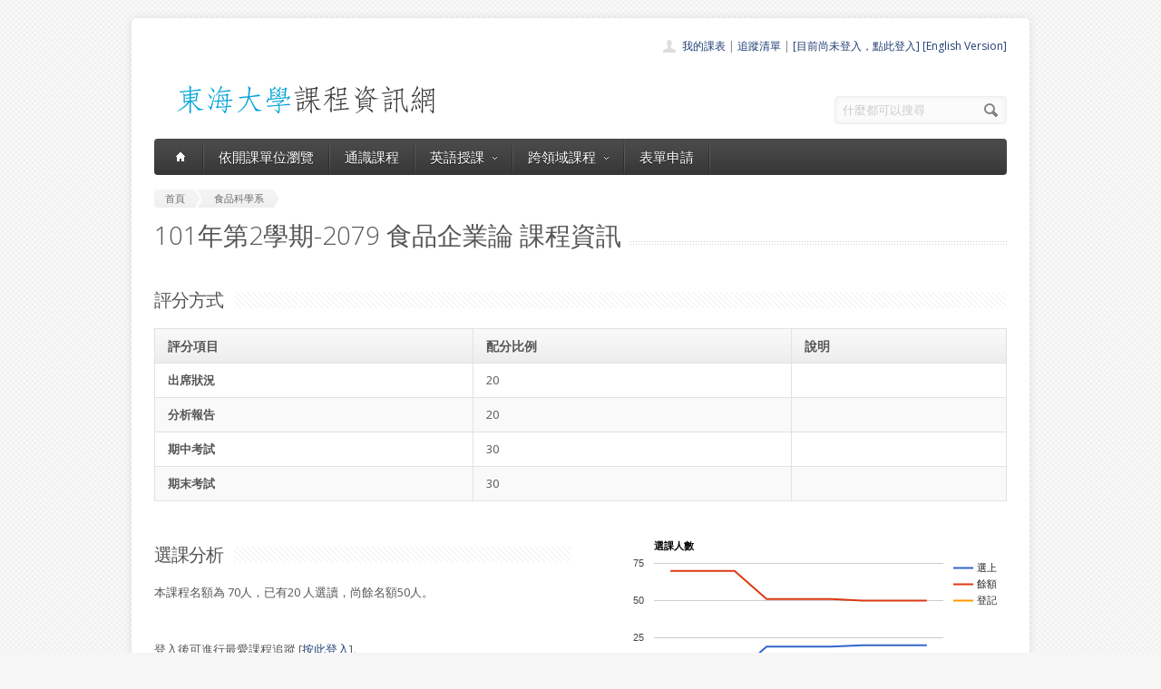

--- FILE ---
content_type: text/html; charset=UTF-8
request_url: https://course.thu.edu.tw/view/101/2/2079
body_size: 4858
content:
<!DOCTYPE html>
<!--[if lt IE 7 ]><html class="ie ie6" lang="en"> <![endif]-->
<!--[if IE 7 ]><html class="ie ie7" lang="en"> <![endif]-->
<!--[if IE 8 ]><html class="ie ie8" lang="en"> <![endif]-->
<!--[if (gte IE 9)|!(IE)]><!--><html lang="en"> <!--<![endif]-->
<head>

	<!-- Basic Page Needs
  ================================================== -->
	<meta charset="utf-8">
	<title>東海課程-食品科學系食品企業論(王良原老師1012-2079) </title>
	<meta name="description" content="（1）期待學生可以理解食品企業的發展模式，以及其經營策略
（2）給予學生國際視野，可以了解在主要先進國家的食品企業擁有如何的經營戰略
（3）藉由食品企業的經營知識與在市場競爭中的存在價&#20516;管理概念，使得已經習得食品開發製造技術的大學生可以更擴大其知識統合能力，以面對未來在職業生涯的挑戰">
	<meta name="author" content="東海大學">
<meta property="og:image" content="http://course.service.thu.edu.tw/fbog.jpg" /><meta property="og:title" content="東海課程-食品科學系食品企業論(王良原老師1012-2079) " /><meta property="og:description" content="（1）期待學生可以理解食品企業的發展模式，以及其經營策略
（2）給予學生國際視野，可以了解在主要先進國家的食品企業擁有如何的經營戰略
（3）藉由食品企業的經營知識與在市場競爭中的存在價&#20516;管理概念，使得已經習得食品開發製造技術的大學生可以更擴大其知識統合能力，以面對未來在職業生涯的挑戰" /><meta property="og:image:height" content="200" /><meta property="og:image:width" content="200" /><meta property="og:url" content="https://course.thu.edu.tw/view/101/2/2079/" />
	<!-- Mobile Specific Metas
  ================================================== -->
	<meta name="viewport" content="width=device-width, initial-scale=1, maximum-scale=1">

	<!-- CSS
  ================================================== -->
	<link rel="stylesheet" href="/stylesheets/skeleton.css">
	<link rel="stylesheet" href="/stylesheets/style.css">

	<link href='https://fonts.googleapis.com/css?family=Open+Sans:300italic,400italic,600italic,400,300,600' rel='stylesheet' type='text/css'>	

	<!-- JS
  ================================================== -->

    <!-- jQuery -->
    <script src="//ajax.googleapis.com/ajax/libs/jquery/1.9.1/jquery.min.js"></script>

	<script type="text/javascript" src="/js/jquery.easing.1.3.js"></script>
	<script type="text/javascript" src="/js/common.js"></script>

	<!--[if lt IE 9]>
		<script src="http://html5shim.googlecode.com/svn/trunk/html5.js"></script>
	<![endif]-->


	<!-- Favicons
	================================================== -->
	<link rel="shortcut icon" href="/images/favicon.png">
	<style>
	a,a:visited, a:hover  { color: #213e74 }
	a.button, a.button_hilite { color: #fff}
    .swal2-title {font-family: arial,"Microsoft JhengHei","微軟正黑體",sans-serif !important;}
        .deptlist .button { font-size: 9pt; padding: 3pt}
        .b .currcode { font-size:14pt}
    </style>
</head>
<body >
  <div id="wrapper">
  
	<div class="container">
	
		<div class="header clearfix row">
			<div class="eight columns header_left">
				<a href="/index"><img src="/images/logob.png"/></a>
			</div>
			<div class="eight columns">
				<div class="header_right">
					<div class="header_contacts clearfix">
                        <div class="header_people"><a href="/view-mycourse">我的課表</a> | <a href="/view-myping">追蹤清單</a> | <a href="/oauthlogin">[目前尚未登入，點此登入]</a>                         <a href="/lang_set/en_US">[English Version]</a>                        </div>

					</div>
					<div class="header_soc_search clearfix">
						<div class="header_search">
							<form class="search" action="/search/" method="get">
								<button class="button_search"></button>
                                <input type="hidden" name="year" value="114">
                                <input type="hidden" name="term" value="2">
								<input name="s" id="s" type="text" value="什麼都可以搜尋" onclick="this.value ='';"></span>
							</form>
						</div>

					</div>				
				</div>
			</div>
		</div>
		</div><div class="container" id="content">
		
		<!-- Main Navigation -->
		<div class="row no_bm">
			<div class="dark_menu sixteen columns">
				<div id="menu">
					<ul>
						<li><a href="/index"><span class="home_icon"></span></a></li>
			<!--		  	<li><a href="/index">首頁</a></li> -->
					    <li><a href="/view-dept/101/2/">依開課單位瀏覽</a></li>
							<li><a href="/view-ge/101/2/">通識課程</a>
							</li>
                                       <li><a href="#">英語授課<span></span></a>
                            <div>
                                <ul>
                                    <li><a href="/eng-substitute"><span>英文替代課程</span></a></li>
                                    <li><a href="/eng-pro"><span>英語授課課程</span></a></li>
  <li><a href="/view-dept/101/2/S27/"><span>大一英文</span></a></li>
  <li><a href="/view-dept/101/2/S39"><span>大二英文</span></a></li>
  <li><a href="/view-dept/101/2/S36"><span>興趣選修英文</span></a></li>
                                </ul>
                            </div>
                        </li>

 			
		    <li><a href="#">跨領域課程<span></span></a>
                            <div>
                                <ul>
                                    <li><a href="https://course.thu.edu.tw/view-taica/"><span>TAICA課程專區</span></a></li>
                                    <li><a href="https://cross.service.thu.edu.tw/curr-b"><span>輔系</span></a></li>
                                    <li><a href="https://cross.service.thu.edu.tw/curr-a"><span>雙主修</span></a></li>
                                    <li><a href="https://cross.service.thu.edu.tw/curr-c"><span>學分學程</span></a></li>
                                </ul>
                            </div>
                        </li>
                        <li><a href="/apply">表單申請</a></li>
							<li></li>
                        <!--    <li><a href="/view-mywill">志願管理</a></li>
                            <li></li>-->
                        <!--<li><a href="/contact">聯絡我們</a></li>-->
					</ul>
				</div>
				
				
				<select id="select_menu" onchange="location = this.value">
			  		<option value="">※※手機介面，請按此選擇功能※※</option>
			        <option value="/index">首頁</option>
			        <option value="/view-dept">依開課單位瀏覽</option>
					<option value="/view-ge">通識課程</a></option>
					<option value="/view-ge/101/2/S01">├通識人文</a></option>
					<option value="/view-ge/101/2/S02">├通識自然</a></option>
					<option value="/view-ge/101/2/S03">├通識社會</a></option>
					<option value="/view-ge/101/2/S38">通識跨領域</a></option>
                    <option value="/cross">跨領域課程(輔系、雙主修、學分學程)</option>					<option value="/apply">表單申請</option>
					<option value="/eng-substitute">英文替代課程</option>
					<option value="/view-mywill">志願管理</option>
                </select>
						
			</div>
		</div>
		<!-- Main Navigation::END -->

		<div id="mainContent" >
		

<div class="row">
    <div class="sixteen columns">
        <div class="breadcrumb">
            <a href="/" class="first_bc"><span>首頁</span></a>
            <a href="/view-dept/101/2/620"
               class="last_bc"><span>食品科學系</span></a>
        </div>
        <div class="page_heading"><h1>101年第2學期-2079 食品企業論                課程資訊</h1></div>
            </div>
</div>
<div class="row">
    
    <div class="sixteen columns">
        <h2 class="title"><span>評分方式</span></h2>

        <table class="aqua_table" width="100%">
            <tbody>
            <tr>
                <th class="b">評分項目</th>
                <th>配分比例</th>
                <th>說明</th>
            </tr>
                                <tr >
                        <td class="b">出席狀況</td>
                        <td>20</td>
                        <td></td>

                    </tr>
                                    <tr class='odd'>
                        <td class="b">分析報告</td>
                        <td>20</td>
                        <td></td>

                    </tr>
                                    <tr >
                        <td class="b">期中考試</td>
                        <td>30</td>
                        <td></td>

                    </tr>
                                    <tr class='odd'>
                        <td class="b">期末考試</td>
                        <td>30</td>
                        <td></td>

                    </tr>
                        </table>
    </div>
</div>
<div class="row">
    <div class="eight columns">
        <h2 class="title"><span>選課分析</span></h2>
        <p>本課程名額為 70人，已有20            人選讀，尚餘名額50人。
            <BR><BR></BR>登入後可進行最愛課程追蹤 [<a href='/oauthlogin/'>按此登入</a>]。    </div>

    <div class="eight columns" id="chart_div" style="max-width:100%">
    </div>
</div>
<div class="row">
    <div class="three columns">
        <h2 class="title">授課教師</h2>


        <a href=/view-teacher-profile/ohryogen class=''>王良原</a>    </div>
    <div class="thirteen columns">
        <h2 class="title"><span>教育目標</span></h2>
        <p>（1）期待學生可以理解食品企業的發展模式，以及其經營策略
（2）給予學生國際視野，可以了解在主要先進國家的食品企業擁有如何的經營戰略
（3）藉由食品企業的經營知識與在市場競爭中的存在價&#20516;管理概念，使得已經習得食品開發製造技術的大學生可以更擴大其知識統合能力，以面對未來在職業生涯的挑戰<BR></p>

            </div>
</div>

<div class="row">
    <!-- Featured Texts Section -->
    <div class="sixteen columns">
        <h2 class="title"><span>課程資訊</span></h2>
        <div class="h10"></div>
    </div>
    <div class="row section_featured_texts">
        <div class="column one-third">
            <span class="icon big_pencil"></span>
            <h3>基本資料</h3>
            <p>選修課，學分數：0-2                <BR>
                上課時間：三/3,4<BR>
                修課班級：食科系 3,4<BR>
                修課年級：年級以上<BR>
                選課備註：            </p>
        </div>
        <div class="column one-third">
            <span class="icon big_profile"></span>
            <h3>教師與教學助理</h3>
            <p>授課教師：<a href=/view-teacher-profile/ohryogen class=''>王良原</a><BR>大班TA或教學助理：尚無資料<BR>
                Office Hour星期三下午2:00-3:00，地點在授課教師的研究室，但是請事先與授課教師約定時間。</p>
        </div>
        <div class="column one-third">
            <span class="icon big_screen"></span>
            <h3>授課大綱</h3>
            <p>授課大綱：<a href="http://desc.ithu.tw/101/2/2079" class="button button_hilite" target=_blank>開啟授課大綱(授課計畫表)</a><BR>(開在新視窗)
            </p>
        </div>
    </div>

    <div class="sixteen columns">
        <h2 class="title"><span>參考書目</span></h2>
        <p>Agri-Business論（中野一新）<br />
農產貿易與Agri-Business（日本農業市場學會編集）<br />
亞洲的食料&#12539;農產物市場與日本（三國英實編集）</p>
    </div>

    <div class="sixteen columns">
        <h2 class="title"><span>開課紀錄</span></h2>
        <p>您可查詢過去本課程開課紀錄。
    <a href="/course-profile/62240">食品企業論歷史開課紀錄查詢</a></p>
    </div>

    <!-- <div class="sixteen columns">
         <h2 class="title"><span>本學期其他系所類似課程</span></h2>-->
    </div>
<script type="text/javascript" src="https://www.google.com/jsapi"></script>
<script type="text/javascript">
    google.load("visualization", "1", {packages: ["corechart"]});
    google.setOnLoadCallback(drawChart);

    function drawChart() {

        var data = google.visualization.arrayToDataTable([
            ['資料日期', '選上', '餘額', '登記'],

            ['02/22',  0, 70, 0],
['02/23',  0, 70, 0],
['02/25',  0, 70, 0],
['02/26',  19, 51, 0],
['02/27',  19, 51, 0],
['03/07',  19, 51, 0],
['03/28',  20, 50, 0],
['5/17',  20, 50, 0],
['7/03',  20, 50, 0],
        ]);

        var options = {
            title: '選課人數'
        };

        var chart = new google.visualization.LineChart(document.getElementById('chart_div'));
        chart.draw(data, options);
    }
</script>

</div>
</div>

        </div>

		
	</div>
	<!-- Footer -->
	<div id="footer" class="container">
		<div class="row footer_inside">
		  <div class="six columns">
		    <h3>關於課程資訊網</h3>
		    <p>課程資訊網將作為學生查詢課程資訊與搭配之助教、大班教學助理等相關資源之整合入口。</p>
		  </div>
		  <div class="four columns">
		    <h3 class="margined_left">站內連結</h3>
		    <ul class="margined_left">
		    	<li><a href="/index">首頁</a></li>
				<li><a href="/view-dept">開課單位一覽</a></li>
                <li><a href="/view-ge">通識課程一覽</a></li>
		    </ul>
              <ul class="margined_right">
                  <li><a href="/cross">跨領域課程</a></li>
                  <li><a href="/apply">表單申請</a></li>
                  <li><a href="/opendata">開放資料</a></li>
                  <li><a href="/view-dept-teacher">教師清單</a></li>
              </ul>
		  </div>
		  <div class="four columns">
		  	<h3>聯絡我們</h3>
		  	<div class='icon_phone' title='Phone'>(04)2359 0121 轉 22302</div>
		    <div class='icon_mail' title='Email'>course@thu.edu.tw</div>
		    <div class='icon_loc' title='Location'>教務處註課組</div>
		    
		  	<div class='clear'></div>
		  	<div class='h10'></div>
		
		  </div> 
	  </div> 
	  <div class="clear"></div>
	  <div class="footer_btm">
	  	<div class="footer_btm_inner"> 	  	
	  
		  	<div id="powered"><a href="http://www.thu.edu.tw" target="_blank">東海大學</a> 版權所有 &copy; 2015 - 2026 &nbsp; | &nbsp; <a href="http://www.thu.edu.tw" target="_blank">東海大學</a> &nbsp;| &nbsp; <a href="http://itservice.thu.edu.tw" target="_blank">電算中心</a> &nbsp; | &nbsp; <a href="http://academic.thu.edu.tw" target="_blank">教務處</a> &nbsp; | &nbsp; 0.1674s | C 2</div>
		</div>	  
	  </div>
	</div>
	<!-- Footer::END -->
	
  </div>
<script type="text/javascript" src="/js/retina.min.js"></script>
<!-- Global site tag (gtag.js) - Google Analytics -->
<script async src="https://www.googletagmanager.com/gtag/js?id=UA-58450458-2"></script>
<script>
    window.dataLayer = window.dataLayer || [];
    function gtag(){dataLayer.push(arguments);}
    gtag('js', new Date());

    gtag('config', 'UA-58450458-2');
</script>
<script src="/js/intercooler-1.2.3.min.js" type="text/javascript"></script>
  <link href="//cdn.jsdelivr.net/npm/@sweetalert2/theme-bootstrap-4/bootstrap-4.css" rel="stylesheet">
  <script src="//cdn.jsdelivr.net/npm/sweetalert2@11"></script>
<script>
    const Toast = Swal.mixin({
        toast: true,
        position: 'top',
        showConfirmButton: false,
        timer: 10000,
        timerProgressBar: true,
        didOpen: (toast) => {
            toast.addEventListener('mouseenter', Swal.stopTimer)
            toast.addEventListener('mouseleave', Swal.resumeTimer)
        }
    })
    const Modal = Swal.mixin({
        position: 'center',
        showConfirmButton: true,
        timer: 10000,
        timerProgressBar: true,
        didOpen: (toast) => {
            toast.addEventListener('mouseenter', Swal.stopTimer)
            toast.addEventListener('mouseleave', Swal.resumeTimer)
        }
    })
</script>
</body>
</html>
